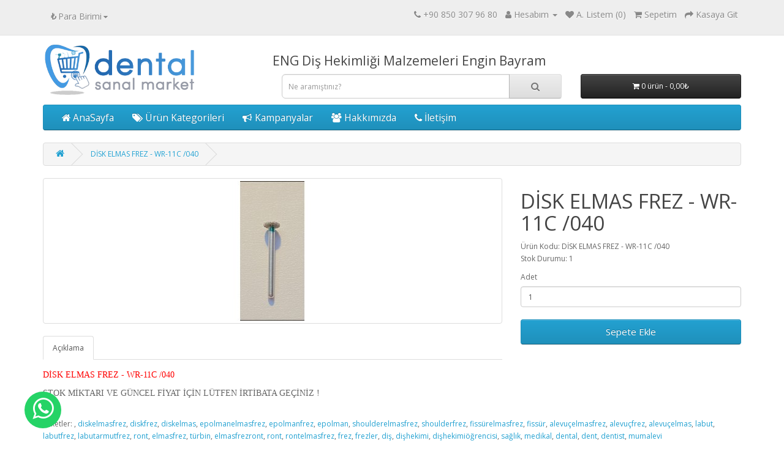

--- FILE ---
content_type: text/html; charset=utf-8
request_url: https://dentalsanalmarket.com/index.php?route=product/product&product_id=935
body_size: 4945
content:
<!DOCTYPE html>
<!--[if IE]><![endif]-->
<!--[if IE 8 ]><html dir="ltr" lang="tr" class="ie8"><![endif]-->
<!--[if IE 9 ]><html dir="ltr" lang="tr" class="ie9"><![endif]-->
<!--[if (gt IE 9)|!(IE)]><!-->
<html dir="ltr" lang="tr">
<!--<![endif]-->
<head>
<meta charset="UTF-8" />
<meta name="viewport" content="width=device-width, initial-scale=1">
<meta http-equiv="X-UA-Compatible" content="IE=edge">
<title>DİSK ELMAS FREZ - WR-11C /040</title>
<base href="https://dentalsanalmarket.com/" />
<meta name="description" content="DİSK ELMAS FREZ - WR-11C /040" />
<meta name="keywords" content="DİSK ELMAS FREZ - WR-11C /040" />
<script src="catalog/view/javascript/jquery/jquery-2.1.1.min.js" type="text/javascript"></script>
<link href="catalog/view/javascript/bootstrap/css/bootstrap.min.css" rel="stylesheet" media="screen" />
<script src="catalog/view/javascript/bootstrap/js/bootstrap.min.js" type="text/javascript"></script>
<link href="catalog/view/javascript/font-awesome/css/font-awesome.min.css" rel="stylesheet" type="text/css" />
<link href="//fonts.googleapis.com/css?family=Open+Sans:400,400i,300,700" rel="stylesheet" type="text/css" />
<link href="catalog/view/theme/default/stylesheet/stylesheet.css" rel="stylesheet">
<link href="catalog/view/javascript/jquery/magnific/magnific-popup.css" type="text/css" rel="stylesheet" media="screen" />
<link href="catalog/view/javascript/jquery/datetimepicker/bootstrap-datetimepicker.min.css" type="text/css" rel="stylesheet" media="screen" />
<script src="catalog/view/javascript/jquery/magnific/jquery.magnific-popup.min.js" type="text/javascript"></script>
<script src="catalog/view/javascript/jquery/datetimepicker/moment/moment.min.js" type="text/javascript"></script>
<script src="catalog/view/javascript/jquery/datetimepicker/moment/moment-with-locales.min.js" type="text/javascript"></script>
<script src="catalog/view/javascript/jquery/datetimepicker/bootstrap-datetimepicker.min.js" type="text/javascript"></script>
<script src="catalog/view/javascript/common.js" type="text/javascript"></script>
<link href="https://dentalsanalmarket.com/index.php?route=product/product&amp;product_id=935" rel="canonical" />
<link href="https://dentalsanalmarket.com/image/catalog/cart.png" rel="icon" />
</head>
<body>
<nav id="top">
  <div class="container"><div class="pull-left">
  <form action="https://dentalsanalmarket.com/index.php?route=common/currency/currency" method="post" enctype="multipart/form-data" id="form-currency">
    <div class="btn-group h5">
      <button class="btn btn-link dropdown-toggle" data-toggle="dropdown">                   <strong>₺</strong>                    <span class="hidden-xs hidden-sm hidden-md h5">Para Birimi</span>&nbsp;<i class="fa fa-caret-down"></i></button>
      <ul class="dropdown-menu">
                        <li>
          <button class="currency-select btn btn-link btn-block" type="button" name="EUR">€ Euro</button>
        </li>
                                <li>
          <button class="currency-select btn btn-link btn-block" type="button" name="TRY">₺ Türk Lirası</button>
        </li>
                                <li>
          <button class="currency-select btn btn-link btn-block" type="button" name="USD">$ US Dollar</button>
        </li>
                      </ul>
    </div>
    <input type="hidden" name="code" value="" />
    <input type="hidden" name="redirect" value="https://dentalsanalmarket.com/index.php?route=product/product&amp;product_id=935" />
  </form>
</div>
 
    
    <div id="top-links" class="nav pull-right">
      <ul class="list-inline">
        <li class="h5"><a href="https://dentalsanalmarket.com/index.php?route=information/contact"><i class="fa fa-phone"></i></a> <span class="hidden-xs hidden-sm hidden-md">+90 850 307 96 80</span></li>
        <li class="dropdown h5"><a href="https://dentalsanalmarket.com/index.php?route=account/account" title="Hesabım" class="dropdown-toggle" data-toggle="dropdown"><i class="fa fa-user"></i> <span class="hidden-xs hidden-sm hidden-md">Hesabım</span> <span class="caret"></span></a>
          <ul class="dropdown-menu dropdown-menu-right">
                        <li><a href="https://dentalsanalmarket.com/index.php?route=account/register">Kayıt Ol</a></li>
            <li><a href="https://dentalsanalmarket.com/index.php?route=account/login">Oturum Aç</a></li>
                      </ul>
        </li>
        <li class="h5"><a href="https://dentalsanalmarket.com/index.php?route=account/wishlist" id="wishlist-total" title="A. Listem (0)"><i class="fa fa-heart"></i> <span class="hidden-xs hidden-sm hidden-md">A. Listem (0)</span></a></li>
        <li class="h5"><a href="https://dentalsanalmarket.com/index.php?route=checkout/cart" title="Sepetim"><i class="fa fa-shopping-cart"></i> <span class="hidden-xs hidden-sm hidden-md">Sepetim</span></a></li>
        <li class="h5"><a href="https://dentalsanalmarket.com/index.php?route=checkout/checkout" title="Kasaya Git"><i class="fa fa-share"></i> <span class="hidden-xs hidden-sm hidden-md">Kasaya Git</span></a></li>
      </ul>
    </div>
  </div>
</nav>
<header>
  <div class="container">
    <div class="row">
      <div class="col-sm-4">
        <div id="logo" style="max-width:70%"><a href="https://dentalsanalmarket.com/index.php?route=common/home"><img src="https://dentalsanalmarket.com/image/catalog/logo_2021.png" title="Dental Sanal Market" alt="Dental Sanal Market" class="img-responsive" /></a></div>
      </div>
      <h3>ENG Diş Hekimliği Malzemeleri Engin Bayram</h3>
      <div class="col-sm-5"><div id="search" class="input-group">
  <input type="text" name="search" value="" placeholder="Ne aramıştınız?" class="form-control input-lg" />
  <span class="input-group-btn">
    <button type="button" class="btn btn-default btn-lg"><i class="fa fa-search"></i></button>
  </span>
</div></div>
      <div class="col-sm-3"><div id="cart" class="btn-group btn-block">
  <button type="button" data-toggle="dropdown" data-loading-text="Yükleniyor..." class="btn btn-inverse btn-block btn-lg dropdown-toggle"><i class="fa fa-shopping-cart"></i> <span id="cart-total">0 ürün - 0,00₺</span></button>
  <ul class="dropdown-menu pull-right">
        <li>
      <p class="text-center">Alışveriş sepetiniz boş!</p>
    </li>
      </ul>
</div>
</div>

    </div>
  </div>
</header>
<div class="container">
  <nav id="menu" class="navbar" style="font-size: 1.3em;">
    <div class="navbar-header"><span id="category" class="visible-xs">Kategoriler</span>
      <button type="button" class="btn btn-navbar navbar-toggle" data-toggle="collapse" data-target=".navbar-ex1-collapse"><i class="fa fa-bars"></i></button>
    </div>
    <div class="collapse navbar-collapse navbar-ex1-collapse">
      <ul class="nav navbar-nav">
        <li><a href="/"><i class="fa fa-home"></i> AnaSayfa</a></li>
        <li class="dropdown"><a href="" class="dropdown-toggle" data-toggle="dropdown"><i class="fa fa-tags"></i> Ürün Kategorileri</a>
          <div class="dropdown-menu">
            <div class="dropdown-inner">
              <ul class="list-unstyled">
                <li><a href="/klinik-sarf-malzemeleri-cesit">Klinik Sarf Malzemeler</a></li>
                <li><a href="/tek-kullanimlik-urunler">Tek Kullanımlık Ürünler</a></li>
                <li><a href="/klinik-cihazlar">Klinik Cihazlar</a></li>
                <li><a href="/tek-kullanimlik-urunler">Tek Kullanımlık Ürünler</a></li>


              </ul>
              </div>
        </li>
        <li><a href="/kampanyalar"><i class="fa fa-bullhorn"></i> Kampanyalar</a></li>
        <li><a href="/iletisim"><i class="fa fa-users"></i> Hakkımızda</a></li>
        <li><a href="/iletisim"><i class="fa fa-phone"></i> İletişim</a></li>
      </ul>
    </div>
  </nav>
</div>
 



<div id="product-product" class="container">
  <ul class="breadcrumb">
        <li><a href="https://dentalsanalmarket.com/index.php?route=common/home"><i class="fa fa-home"></i></a></li>
        <li><a href="https://dentalsanalmarket.com/index.php?route=product/product&amp;product_id=935">DİSK ELMAS FREZ - WR-11C /040</a></li>
      </ul>
  <div class="row">
                <div id="content" class="col-sm-12">
      <div class="row">                         <div class="col-sm-8">           <ul class="thumbnails">
                        <li><a class="thumbnail" href="https://dentalsanalmarket.com/image/cache/catalog/frez2/WR11C-500x500.jpg" title="DİSK ELMAS FREZ - WR-11C /040"><img src="https://dentalsanalmarket.com/image/cache/catalog/frez2/WR11C-228x228.jpg" title="DİSK ELMAS FREZ - WR-11C /040" alt="DİSK ELMAS FREZ - WR-11C /040" /></a></li>
                                  </ul>
                    <ul class="nav nav-tabs">
            <li class="active"><a href="#tab-description" data-toggle="tab">Açıklama</a></li>
                                  </ul>
          <div class="tab-content">
            <div class="tab-pane active" id="tab-description"><p><font face="Arial Black" color="#ff0000"><span style="font-size: 14px;">DİSK ELMAS FREZ - WR-11C /040</span></font></p><p style="margin-bottom: 10px; color: rgb(102, 102, 102); font-size: 12px;"><font face="Arial Black"><span style="font-size: 14px;">STOK MİKTARI VE GÜNCEL FİYAT İÇİN LÜTFEN İRTİBATA GEÇİNİZ !</span><br></font></p><div><font face="Arial Black"><span style="font-size: 14px;"><br></span></font></div></div>
                        </div>
        </div>
                                <div class="col-sm-4">
          <h1>DİSK ELMAS FREZ - WR-11C /040</h1>
          <ul class="list-unstyled">
                        <li>Ürün Kodu: DİSK ELMAS FREZ - WR-11C /040</li>
                        <li>Stok Durumu: 1</li>
          </ul>
                    <div id="product">                         <div class="form-group">
              <label class="control-label" for="input-quantity">Adet</label>
              <input type="text" name="quantity" value="1" size="2" id="input-quantity" class="form-control" />
              <input type="hidden" name="product_id" value="935" />
              <br />
              <button type="button" id="button-cart" data-loading-text="Yükleniyor..." class="btn btn-primary btn-lg btn-block">Sepete Ekle</button>
            </div>
            </div>
           </div>
      </div>
                      <p>Etiketler:
                 <a href="https://dentalsanalmarket.com/index.php?route=product/search&amp;tag="></a>,
                         <a href="https://dentalsanalmarket.com/index.php?route=product/search&amp;tag=diskelmasfrez">diskelmasfrez</a>,
                         <a href="https://dentalsanalmarket.com/index.php?route=product/search&amp;tag=diskfrez">diskfrez</a>,
                         <a href="https://dentalsanalmarket.com/index.php?route=product/search&amp;tag=diskelmas">diskelmas</a>,
                         <a href="https://dentalsanalmarket.com/index.php?route=product/search&amp;tag=epolmanelmasfrez">epolmanelmasfrez</a>,
                         <a href="https://dentalsanalmarket.com/index.php?route=product/search&amp;tag=epolmanfrez">epolmanfrez</a>,
                         <a href="https://dentalsanalmarket.com/index.php?route=product/search&amp;tag=epolman">epolman</a>,
                         <a href="https://dentalsanalmarket.com/index.php?route=product/search&amp;tag=shoulderelmasfrez">shoulderelmasfrez</a>,
                         <a href="https://dentalsanalmarket.com/index.php?route=product/search&amp;tag=shoulderfrez">shoulderfrez</a>,
                         <a href="https://dentalsanalmarket.com/index.php?route=product/search&amp;tag=fissürelmasfrez">fissürelmasfrez</a>,
                         <a href="https://dentalsanalmarket.com/index.php?route=product/search&amp;tag=fissür">fissür</a>,
                         <a href="https://dentalsanalmarket.com/index.php?route=product/search&amp;tag=alevuçelmasfrez">alevuçelmasfrez</a>,
                         <a href="https://dentalsanalmarket.com/index.php?route=product/search&amp;tag=alevuçfrez">alevuçfrez</a>,
                         <a href="https://dentalsanalmarket.com/index.php?route=product/search&amp;tag=alevuçelmas">alevuçelmas</a>,
                         <a href="https://dentalsanalmarket.com/index.php?route=product/search&amp;tag=labut">labut</a>,
                         <a href="https://dentalsanalmarket.com/index.php?route=product/search&amp;tag=labutfrez">labutfrez</a>,
                         <a href="https://dentalsanalmarket.com/index.php?route=product/search&amp;tag=labutarmutfrez">labutarmutfrez</a>,
                         <a href="https://dentalsanalmarket.com/index.php?route=product/search&amp;tag=ront">ront</a>,
                         <a href="https://dentalsanalmarket.com/index.php?route=product/search&amp;tag=elmasfrez">elmasfrez</a>,
                         <a href="https://dentalsanalmarket.com/index.php?route=product/search&amp;tag=türbin">türbin</a>,
                         <a href="https://dentalsanalmarket.com/index.php?route=product/search&amp;tag=elmasfrezront">elmasfrezront</a>,
                         <a href="https://dentalsanalmarket.com/index.php?route=product/search&amp;tag=ront">ront</a>,
                         <a href="https://dentalsanalmarket.com/index.php?route=product/search&amp;tag=rontelmasfrez">rontelmasfrez</a>,
                         <a href="https://dentalsanalmarket.com/index.php?route=product/search&amp;tag=frez">frez</a>,
                         <a href="https://dentalsanalmarket.com/index.php?route=product/search&amp;tag=frezler">frezler</a>,
                         <a href="https://dentalsanalmarket.com/index.php?route=product/search&amp;tag=diş">diş</a>,
                         <a href="https://dentalsanalmarket.com/index.php?route=product/search&amp;tag=dişhekimi">dişhekimi</a>,
                         <a href="https://dentalsanalmarket.com/index.php?route=product/search&amp;tag=dişhekimiöğrencisi">dişhekimiöğrencisi</a>,
                         <a href="https://dentalsanalmarket.com/index.php?route=product/search&amp;tag=sağlık">sağlık</a>,
                         <a href="https://dentalsanalmarket.com/index.php?route=product/search&amp;tag=medikal">medikal</a>,
                         <a href="https://dentalsanalmarket.com/index.php?route=product/search&amp;tag=dental">dental</a>,
                         <a href="https://dentalsanalmarket.com/index.php?route=product/search&amp;tag=dent">dent</a>,
                         <a href="https://dentalsanalmarket.com/index.php?route=product/search&amp;tag=dentist">dentist</a>,
                         <a href="https://dentalsanalmarket.com/index.php?route=product/search&amp;tag=mumalevi">mumalevi</a>          </p>
              </div>
    </div>
</div>
<script type="text/javascript"><!--
$('select[name=\'recurring_id\'], input[name="quantity"]').change(function(){
	$.ajax({
		url: 'index.php?route=product/product/getRecurringDescription',
		type: 'post',
		data: $('input[name=\'product_id\'], input[name=\'quantity\'], select[name=\'recurring_id\']'),
		dataType: 'json',
		beforeSend: function() {
			$('#recurring-description').html('');
		},
		success: function(json) {
			$('.alert-dismissible, .text-danger').remove();

			if (json['success']) {
				$('#recurring-description').html(json['success']);
			}
		}
	});
});
//--></script> 
<script type="text/javascript"><!--
$('#button-cart').on('click', function() {
	$.ajax({
		url: 'index.php?route=checkout/cart/add',
		type: 'post',
		data: $('#product input[type=\'text\'], #product input[type=\'hidden\'], #product input[type=\'radio\']:checked, #product input[type=\'checkbox\']:checked, #product select, #product textarea'),
		dataType: 'json',
		beforeSend: function() {
			$('#button-cart').button('loading');
		},
		complete: function() {
			$('#button-cart').button('reset');
		},
		success: function(json) {
			$('.alert-dismissible, .text-danger').remove();
			$('.form-group').removeClass('has-error');

			if (json['error']) {
				if (json['error']['option']) {
					for (i in json['error']['option']) {
						var element = $('#input-option' + i.replace('_', '-'));

						if (element.parent().hasClass('input-group')) {
							element.parent().after('<div class="text-danger">' + json['error']['option'][i] + '</div>');
						} else {
							element.after('<div class="text-danger">' + json['error']['option'][i] + '</div>');
						}
					}
				}

				if (json['error']['recurring']) {
					$('select[name=\'recurring_id\']').after('<div class="text-danger">' + json['error']['recurring'] + '</div>');
				}

				// Highlight any found errors
				$('.text-danger').parent().addClass('has-error');
			}

			if (json['success']) {
				$('.breadcrumb').after('<div class="alert alert-success alert-dismissible">' + json['success'] + '<button type="button" class="close" data-dismiss="alert">&times;</button></div>');

				$('#cart > button').html('<span id="cart-total"><i class="fa fa-shopping-cart"></i> ' + json['total'] + '</span>');

				$('html, body').animate({ scrollTop: 0 }, 'slow');

				$('#cart > ul').load('index.php?route=common/cart/info ul li');
			}
		},
        error: function(xhr, ajaxOptions, thrownError) {
            alert(thrownError + "\r\n" + xhr.statusText + "\r\n" + xhr.responseText);
        }
	});
});
//--></script> 
<script type="text/javascript"><!--
$('.date').datetimepicker({
	language: 'tr',
	pickTime: false
});

$('.datetime').datetimepicker({
	language: 'tr',
	pickDate: true,
	pickTime: true
});

$('.time').datetimepicker({
	language: 'tr',
	pickDate: false
});

$('button[id^=\'button-upload\']').on('click', function() {
	var node = this;

	$('#form-upload').remove();

	$('body').prepend('<form enctype="multipart/form-data" id="form-upload" style="display: none;"><input type="file" name="file" /></form>');

	$('#form-upload input[name=\'file\']').trigger('click');

	if (typeof timer != 'undefined') {
    	clearInterval(timer);
	}

	timer = setInterval(function() {
		if ($('#form-upload input[name=\'file\']').val() != '') {
			clearInterval(timer);

			$.ajax({
				url: 'index.php?route=tool/upload',
				type: 'post',
				dataType: 'json',
				data: new FormData($('#form-upload')[0]),
				cache: false,
				contentType: false,
				processData: false,
				beforeSend: function() {
					$(node).button('loading');
				},
				complete: function() {
					$(node).button('reset');
				},
				success: function(json) {
					$('.text-danger').remove();

					if (json['error']) {
						$(node).parent().find('input').after('<div class="text-danger">' + json['error'] + '</div>');
					}

					if (json['success']) {
						alert(json['success']);

						$(node).parent().find('input').val(json['code']);
					}
				},
				error: function(xhr, ajaxOptions, thrownError) {
					alert(thrownError + "\r\n" + xhr.statusText + "\r\n" + xhr.responseText);
				}
			});
		}
	}, 500);
});
//--></script> 
<script type="text/javascript"><!--
$('#review').delegate('.pagination a', 'click', function(e) {
    e.preventDefault();

    $('#review').fadeOut('slow');

    $('#review').load(this.href);

    $('#review').fadeIn('slow');
});

$('#review').load('index.php?route=product/product/review&product_id=935');

$('#button-review').on('click', function() {
	$.ajax({
		url: 'index.php?route=product/product/write&product_id=935',
		type: 'post',
		dataType: 'json',
		data: $("#form-review").serialize(),
		beforeSend: function() {
			$('#button-review').button('loading');
		},
		complete: function() {
			$('#button-review').button('reset');
		},
		success: function(json) {
			$('.alert-dismissible').remove();

			if (json['error']) {
				$('#review').after('<div class="alert alert-danger alert-dismissible"><i class="fa fa-exclamation-circle"></i> ' + json['error'] + '</div>');
			}

			if (json['success']) {
				$('#review').after('<div class="alert alert-success alert-dismissible"><i class="fa fa-check-circle"></i> ' + json['success'] + '</div>');

				$('input[name=\'name\']').val('');
				$('textarea[name=\'text\']').val('');
				$('input[name=\'rating\']:checked').prop('checked', false);
			}
		}
	});
});

$(document).ready(function() {
	$('.thumbnails').magnificPopup({
		type:'image',
		delegate: 'a',
		gallery: {
			enabled: true
		}
	});
});
//--></script> 
<footer>
  <div class="container">
    <div class="row">
      <img src="/image/alt.png" class="img-responsive">
            <div class="col-sm-4">
        <h5>Bilgiler</h5>
        <ul class="list-unstyled">
          <li><a href="/privacy">Kullanıcı Sözleşmesi</a></li>
        </ul>
      </div>
            <div class="col-sm-4">
        <h5>Müşteri Servisi</h5>
        <ul class="list-unstyled">
          <li><a href="https://dentalsanalmarket.com/index.php?route=information/contact">İletişim</a></li>
        </ul>
      </div>
      <div class="col-sm-4">
        <h5>Ekstralar</h5>
        <ul class="list-unstyled">
          <li><a href="/kampanyalar">Kampanyalar</a></li>
        </ul>
      </div>
    </div>
    <hr>
    <p>Dental Sanal Market &copy; 2026 - Tüm Hakları Saklıdır.</p>
  </div>
</footer>
<script type="text/javascript">window.$crisp=[];window.CRISP_WEBSITE_ID="e8f55f36-1de4-4d1e-a07a-46f0fa01e2b9";(function(){d=document;s=d.createElement("script");s.src="https://client.crisp.chat/l.js";s.async=1;d.getElementsByTagName("head")[0].appendChild(s);})();</script>
<a class="whatsapp" href="https://wa.me/905412723936/?text=Merhaba%2C%20DentalSanalMarket.com%20%C3%BCzerinden%20ileti%C5%9Fime%20ge%C3%A7iyorum." title="whatsapp destek" target="_blank"><i class="fa fa-whatsapp"></i></a>
<!--
OpenCart is open source software and you are free to remove the powered by OpenCart if you want, but its generally accepted practise to make a small donation.
Please donate via PayPal to donate@opencart.com
//-->
</body></html> 
